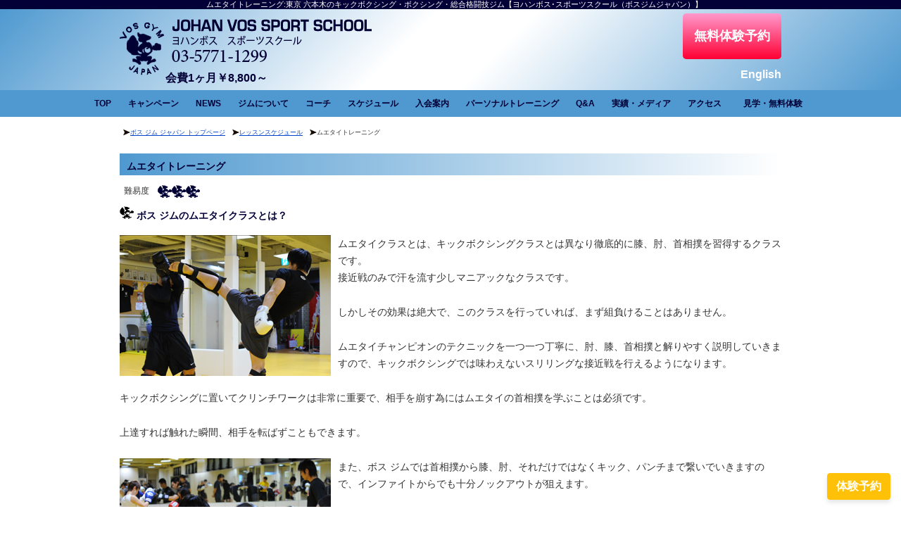

--- FILE ---
content_type: text/html
request_url: https://www.vosgym.com/schedule/muaythai/
body_size: 11532
content:
<!DOCTYPE html>
<html lang="ja">

<head>
<meta charset="UTF-8">
<meta name="viewport" content="width=device-width, initial-scale=1.0">
<meta name="slurp" content="noydir" />
<meta name="googlebot" content="noodp" />
<meta name="description" content="ヨハンボス スポーツ スクール（ボス ジム ジャパン）ムエタイトレーニングのご紹介。" />
<title>ムエタイトレーニング:東京 六本木のキックボクシング・ボクシング・総合格闘技ジム【ヨハンボス･スポーツスクール（ボスジムジャパン）】</title>
<meta name="keywords" content="ムエタイ,トレーニング,キックボクシング,ボクシング,総合格闘技,ジム,東京,六本木" />

<link href="https://cdn.jsdelivr.net/npm/bootstrap@5.1.3/dist/css/bootstrap.min.css" rel="stylesheet" integrity="sha384-1BmE4kWBq78iYhFldvKuhfTAU6auU8tT94WrHftjDbrCEXSU1oBoqyl2QvZ6jIW3" crossorigin="anonymous">
<link href="../../css/default.css" rel="stylesheet">
<link href="../../css/schedule.css" rel="stylesheet">

<script src="../../js/jquery-1.9.1.min.js"></script>
<script src="https://code.jquery.com/ui/1.10.3/jquery-ui.min.js"></script>
<script src="../../js/default.js"></script>
<script src="https://cdn.jsdelivr.net/npm/bootstrap@5.1.3/dist/js/bootstrap.bundle.min.js" integrity="sha384-ka7Sk0Gln4gmtz2MlQnikT1wXgYsOg+OMhuP+IlRH9sENBO0LRn5q+8nbTov4+1p" crossorigin="anonymous"></script>

<link rel="shortcut icon" href="../../images/favicon.ico" />
<link rel="alternate" type="application/atom+xml" title="Atom" href="../../atom.xml">

<!-- Google Tag Manager -->
<script>(function(w,d,s,l,i){w[l]=w[l]||[];w[l].push({'gtm.start':
new Date().getTime(),event:'gtm.js'});var f=d.getElementsByTagName(s)[0],
j=d.createElement(s),dl=l!='dataLayer'?'&l='+l:'';j.async=true;j.src=
'https://www.googletagmanager.com/gtm.js?id='+i+dl;f.parentNode.insertBefore(j,f);
})(window,document,'script','dataLayer','GTM-56JFCVP');</script>
<!-- End Google Tag Manager -->

</head>

<body id="muaythai">

<!-- Google Tag Manager (noscript) -->
<noscript><iframe src="https://www.googletagmanager.com/ns.html?id=GTM-56JFCVP"
height="0" width="0" style="display:none;visibility:hidden"></iframe></noscript>
<!-- End Google Tag Manager (noscript) -->

<section>
<header>
<h1>ムエタイトレーニング:東京 六本木のキックボクシング・ボクシング・総合格闘技ジム【ヨハンボス･スポーツスクール（ボスジムジャパン）】</h1>
</header>
<!--container-->
<div id="container">

<!--header-->
<div id="headerRapper">
<div id="header">
<p id="logo"><a href="https://www.vosgym.com/"><img src="https://www.vosgym.com/images/header_logo.png" alt="VOSGYM JAPAN"></a></p>
<p id="contact" class="noMarginBottom"><img src="https://www.vosgym.com/images/header_contact.png" alt="ヨハンボス　スポーツ スクール　無料体験・見学予約 TEL 03-5771-1299"></p>
<p id="reservaiton"><a href="https://www.vosgym.com/reservation/">無料体験予約</a></p>
<p class="header-text noMarginBottom">会費1ヶ月￥8,800～</p>
<p id="english"><a href="https://www.vosgym.com/en/">English</a></p>
</div>
</div>
<!--体験予約ページはShift JIS　header_top.shtmlの文字コードをShift JISにしてheader top reservation pages shtmlを作成-->

<!--//header-->

<!--mainmenu-->
<nav id="nav">
<div id="menuOpen"></div>
<ul id="mainmenu">
<li class="index"><a href="https://www.vosgym.com/">TOP</a></li>
<li class="news"><a href="https://www.vosgym.com/campaign/">キャンペーン</a></li>
<li class="news"><a href="https://www.vosgym.com/news/">NEWS</a></li>
<li class="about"><a href="https://www.vosgym.com/about/">ジムについて</a></li>
<li class="coaches"><a href="https://www.vosgym.com/coaches/">コーチ</a></li>
<li class="schedule"><a href="https://www.vosgym.com/schedule/">スケジュール</a></li>
<li class="guide"><a href="https://www.vosgym.com/guide/">入会案内</a></li>
<li class="personaltraining"><a href="https://www.vosgym.com/schedule/personal/">パーソナルトレーニング</a></li>
<li class="qa"><a href="https://www.vosgym.com/qa/">Q&amp;A</a></li>
<li class="media"><a href="https://www.vosgym.com/media/">実績・メディア</a></li>
<li class="access"><a href="https://www.vosgym.com/access/">アクセス</a></li>
<li class="reservation"><a href="https://www.vosgym.com/reservation/">見学・無料体験</a></li>
</ul>
</nav>

<!--体験予約ページは直書き-->
<!--//mainmenu-->

<div id="contents">
<aside>
<!--パンくず-->
<ol id="pankuzu">
<li><a href="https://www.vosgym.com/">ボス ジム ジャパン&nbsp;トップページ</a></li>
<li><a href="https://www.vosgym.com/schedule/">
レッスンスケジュール</a></li>
<li>ムエタイトレーニング</li>
</ol>
<!--//パンくず-->
</aside>

<section>
<h2>ムエタイトレーニング</h2>

<div id="level">難易度　<img src="../../images/icon_logo.gif" alt="難易度指数用ロゴマーク"><img src="../../images/icon_logo.gif" alt="難易度指数用ロゴマーク"><img src="../../images/icon_logo.gif" alt="難易度指数用ロゴマーク"></div>

<div id="articles">

<section>
<h3>ボス ジムのムエタイクラスとは？</h3>
<figure><img src="../../images/photo49.jpg" alt="ムエタイレッスン風景"></figure>
<p>ムエタイクラスとは、キックボクシングクラスとは異なり徹底的に膝、肘、首相撲を習得するクラスです。<br>接近戦のみで汗を流す少しマニアックなクラスです。</p>
<p>しかしその効果は絶大で、このクラスを行っていれば、まず組負けることはありません。</p>
<p>ムエタイチャンピオンのテクニックを一つ一つ丁寧に、肘、膝、首相撲と解りやすく説明していきますので、キックボクシングでは味わえないスリリングな接近戦を行えるようになります。</p>
<p>キックボクシングに置いてクリンチワークは非常に重要で、相手を崩す為にはムエタイの首相撲を学ぶことは必須です。</p>
<p>上達すれば触れた瞬間、相手を転ばずこともできます。</p>
<figure><img src="../../images/photo50.jpg" alt="ムエタイレッスン風景"></figure>
<p>また、ボス ジムでは首相撲から膝、肘、それだけではなくキック、パンチまで繋いでいきますので、インファイトからでも十分ノックアウトが狙えます。</p>
<p>ムエタイ独自のテクニックをボス ジムで学ぶことにより、対ムエタイファイターや総合格闘技のファイターをも、崩して転ばずことができます。</p>
<p>ムエタイをやってみて改めてわかることも多いと思います。<br>ぜひチャレンジしてみてください。</p>

<p>担当コーチ：　<a href="https://www.vosgym.com/coaches/#ohshiro">ハルク大城</a></p>

<p class="golink iconTriangle2">
<a href="https://www.vosgym.com/schedule/">レッスンスケジュールに戻る</a></p>
</section>

<!--無料体験-->
<div class="tel">
<!--campaign-->
<p class="campaign_banner">
<a href="https://www.vosgym.com/campaign/"><img src="/images/banner_campaign_333_106.gif" alt="キャンペーン" /></a>
</p>
<!--//campaign-->
<p>無料体験・見学にお越し下さい！<br>
お申し込みは、お電話か<a href="https://www.vosgym.com/reservation/">フォーム</a>で<br>
<span class="telNo">03-5771-1299</span><br>
<span class="telTime">( ※TEL 16:00以降受付 )</span></p>
<p class="btnreservation_s">
<a href="https://www.vosgym.com/reservation/"><img src="/images/button_reservation2.gif" alt="無料体験・見学予約する" /></a>
</p>
</div>

<!--//無料体験-->
</div><!--//#articles-->


<!--lessons submenu-->
<ul id="submenu">
<li class="kickboxing"><a href="https://www.vosgym.com/schedule/kickboxing/">キックボクシング</a></li>
<li class="girls"><a href="https://www.vosgym.com/schedule/girls/">ガールズキックボクシング</a></li>
<li class="boxing"><a href="https://www.vosgym.com/schedule/boxing/">ボクシング</a></li>
<li class="boxercise"><a href="https://www.vosgym.com/schedule/boxercise/">ボクササイズ</a></li>
<li class="strike_boxing"><a href="https://www.vosgym.com/schedule/fight_do/">ファイドウ</a></li>
<li class="muaythai"><a href="https://www.vosgym.com/schedule/muaythai/">ムエタイ</a></li>
<li class="mma"><a href="https://www.vosgym.com/schedule/mma/">総合格闘技</a></li>
<li class="jujutsu"><a href="https://www.vosgym.com/schedule/jujutsu/">グラップリング</a></li>
<li class="pro"><a href="https://www.vosgym.com/schedule/pro/">プロファイター</a></li>
<li><a href="https://www.vosgym.com/schedule/personal/">パーソナル</a></li>
</ul>

<!--//lessons submenu-->

<div class="article">
<!--gototop-->
<div id="top" class="goTop"><a href="#header"><img src="https://www.vosgym.com/images/pagetop.gif"></a></div>
<ul class="menuMobile">
<li><a href="https://www.vosgym.com/about/"><img src="/images/icon_mobile_info.png" alt="入会案内"></a></li>
<li><a href="https://www.vosgym.com/schedule/"><img src="/images/icon_mobile_schedule.png" alt="スケジュール"></a></li>
<li><a href="https://www.vosgym.com/access/"><img src="/images/icon_mobile_access.png" alt="アクセス"></a></li>
<li><a href="https://www.vosgym.com/reservation/"><img src="/images/icon_mobile_reservation.png" alt="無料体験"></a></li>
</ul>

<!--//gototop-->

</div><!--//article-->
</section>
</div><!--//#contents-->


<!--footer-->
<footer id="footer">
  <ul>
    <li><a href="https://www.vosgym.com/privacy/">プライバシーポリシー・著作権</a></li>
    <li><a href="https://www.vosgym.com/sitemap.html">サイトマップ</a></li>
    <li><a href="https://www.vosgym.com/links/">リンク</a></li>
    <li><a href="https://www.vosgym.com/reservation/">無料体験・見学予約・お問合わせ</a></li>
    <li><a href="https://www.vosgym.com/en/">English</a></li>
  </ul>
  <p><a href="https://www.vosgym.com/">東京 六本木のキックボクシング・ボクシング・総合格闘技ジム<br>
ヨハンボス･スポーツスクール（ボスジムジャパン）</a><br>
  　東京都港区赤坂8丁目11-19 エクレール乃木坂B1F<br>
  Copy Right &copy; 2010-<script>document.write(new Date().getFullYear());</script> JOHAN VOS SPORT SCHOOL All rights reserved.
  </p>
<!--Social media ボタン-->
<aside>
<ul class="social_media clearfix">
<li class="icon_insta"><a href="https://www.instagram.com/vosgymjapanofficial/" target="_blank"><img src="/images/sns_icon_instagram.gif" /></a></li>
<li class="icon_facebook"><a href="https://www.facebook.com/%E3%83%9C%E3%82%B9%E3%82%B8%E3%83%A0-%E3%82%B8%E3%83%A3%E3%83%91%E3%83%B3-%E3%83%A8%E3%83%8F%E3%83%B3%E3%83%9C%E3%82%B9%E3%82%B9%E3%83%9D%E3%83%BC%E3%83%84%E3%82%B9%E3%82%AF%E3%83%BC%E3%83%AB-265858153474024" target="_blank"><img src="/images/sns_icon_facebook.gif" /></a></li>
<li class="icon_twitter"><a href="https://twitter.com/vosgymjapan" target="_blank"><img src="/images/sns_icon_twitter.gif" /></a></li>
</ul>
</aside>

<!--//Social media ボタン-->
</footer>

<!--floating reservation button-->
<button type="button" class="btn btn-warning floating-button">
  <a href="/reservation/" class="text-decoration-none text-white">体験予約</a>
</button>
<!--//floating reservation button-->
<!--//footer-->

</div>
<!--//container-->
</section>
</body>
</html>


--- FILE ---
content_type: text/css
request_url: https://www.vosgym.com/css/default.css
body_size: 18730
content:
html{
    scroll-behavior: smooth;
}
*, 
*:before, 
*:after {
    -webkit-box-sizing: border-box;
       -moz-box-sizing: border-box;
         -o-box-sizing: border-box;
        -ms-box-sizing: border-box;
            box-sizing: border-box;
}
#container:after,
#contents:after,
nav:after,
footer:after {
    content: ""; 
    display: block; 
    height: 0; 
    clear: both; 
    visibility: hidden;
}

body {
	margin: 0;
	padding: 0;
	font-family:'Lucida Grande',
 'Hiragino Kaku Gothic ProN', '�q���M�m�p�S ProN W3',
  Meiryo, ���C���I, sans-serif;
}
img {
	max-width:100%;
	}
.clearfix:after {
	    visibility: hidden;
	    display: block;
	    font-size: 0;
	    content: " ";
	    clear: both;
	    height: 0;
}
.clearfix{
	    display: inline-block;
	}
/* clearfix for ie7 */
.clearfix {
	    display: block;
}

#container {
	padding: 0;
	float: none;
	height: auto;
	width: 100%;
	clear: both;
	margin-top: 0;
	margin-right: auto;
	margin-bottom: 0;
	margin-left: auto;
	background-color: #fff;
}

header /*h1 �����̂� section��header #header �Ƃ͕ʗv�f�@�Ԉ���ď����Ȃ��I*/
{	background-color: #030037;
	width: 100%;
	}

#headerRapper{
	width: 100%;
	float:left;
	background: #4f99d0; /* Old browsers */
background: -moz-linear-gradient(-45deg,  #4f99d0 0%, #ffffff 45%, #ffffff 55%, #4f99d0 100%); /* FF3.6-15 */
background: -webkit-linear-gradient(-45deg,  #4f99d0 0%,#ffffff 45%,#ffffff 55%,#4f99d0 100%); /* Chrome10-25,Safari5.1-6 */
background: linear-gradient(135deg,  #4f99d0 0%,#ffffff 45%,#ffffff 55%,#4f99d0 100%); /* W3C, IE10+, FF16+, Chrome26+, Opera12+, Safari7+ */
filter: progid:DXImageTransform.Microsoft.gradient( startColorstr='#4f99d0', endColorstr='#4f99d0',GradientType=1 ); /* IE6-9 fallback on horizontal gradient */
}

#header{
	width: 100%;
	padding: 0;
	float: none;
	margin: 0 auto;
	position: relative;
	clear: both;
	max-width: 960px;
}
#header #logo {
	margin: 10px 0 0 0;
	padding: 0;
	float: left;
	width: 75px;
}
#header #contact {
	float: left;
	width: 550px;
}
.header-text{
	color: #030037;
	font-weight:bold;
	float:left;
	width: 550px;
	}
#header #reservaiton {
	margin: 6px 10px auto auto;
	width: 140px;
	height: 65px;
	font-weight: bold;
	font-size: 18px;
	border-radius: 5px;
	
	/*text �̏㉺���E�������낦*/
	display:flex;
	align-items: center;
	justify-content: center;	

		
	background: #ff99cc; /* Old browsers */
background: -moz-linear-gradient(top, #ff99cc 0%, #ff0033 100%); /* FF3.6-15 */
background: -webkit-linear-gradient(top, #ff99cc 0%,#ff0033 100%); /* Chrome10-25,Safari5.1-6 */
background: linear-gradient(to bottom, #ff99cc 0%,#ff0033 100%); /* W3C, IE10+, FF16+, Chrome26+, Opera12+, Safari7+ */
filter: progid:DXImageTransform.Microsoft.gradient( startColorstr='#ff99cc', endColorstr='#ff0033',GradientType=0 ); /* IE6-9 */
	}
#header #reservaiton a{
	text-decoration:none;
	color: #ffffff;
}
#header #reservaiton:hover {
	background: #ff0033; /* Old browsers */
	background: -moz-linear-gradient(top, #ff0033 0%, #ff99cc 100%); /* FF3.6-15 */
	background: -webkit-linear-gradient(top, #ff0033 0%,#ff99cc 100%); /* Chrome10-25,Safari5.1-6 */
	background: linear-gradient(to bottom, #ff0033 0%,#ff99cc 100%); /* W3C, IE10+, FF16+, Chrome26+, Opera12+, Safari7+ */
	filter: progid:DXImageTransform.Microsoft.gradient( startColorstr='#ff0033', endColorstr='#ff99cc',GradientType=0 ); /* IE6-9 */
}
#header #english{
	text-align:right;
	margin: 10px;
	}
#header #english a{
	color: #fff;
	font-weight: bold;
	text-decoration:none;
	}
#contents {
	padding: 0 10px 10px 10px;	
	width: 100%;
	max-width: 960px;
	font-size: 12px;
	line-height: 2em;
	font-weight: normal;
	color: #333333;
	margin: 0 auto;
	float: none;
	height:auto;
}

#pankuzu {
	text-align: left;
	width: 100%;
	margin: 10px 0;
	font-size: 9px;
	padding: 0;
	list-style-type: none;
	display: inline-block
}
#pankuzu li {
	background: url(../images/bullet.png) no-repeat left center;
	display: inline;
	padding-left: 10px;
	padding-right: 5px;
	margin-left: 5px;
	float: left;
}

/*--------------------------------------------------------------------------------
mainmenu
--------------------------------------------------------------------------------*/

#menuOpen{
	display:none;
	}

nav {
	width: 100%;
	background: #4f99d0;
}

#mainmenu {
	list-style-type: none;
	padding: 0;
	margin: 0 auto;
	width: 100%;
	float:none;
	display: flex;
    justify-content: center;
    align-items: center;
    text-align: center;
	}


#mainmenu li,
#menuOpen {
	float:left;
	text-align:center;
}
#mainmenu li a:hover{
color: #ffffff;
}
#mainmenu li a {
	text-decoration: none;
	margin: 0;
	padding:10px 1em;
	color: #030037;
	font-weight: bold;
	font-size:12px;
	width: 100%;
	height: 100%;
	display:block;
	/*\*/
	overflow:hidden;
	/**/
}
#mainmenu .reservation{
	width: 121px;}

/*--------------------------------------------------------------------------------
Header Image
--------------------------------------------------------------------------------*/
#title_banner{
display:none;
}
#map #title_banner{
	background-image:url(../images/header_image_access.jpg)
}
#inquiry #title_banner{
	background-image:url(../images/header_image_inquiry.jpg)
}

#kids #title_banner{
	background-image:url(../images/header_image_kids.jpg)
}
#figure_boxing #title_banner{
	background-image:url(../images/header_image_figure.jpg)
}

#special #title_banner{
	height: 0;
}

figure{
	margin: 0;
}

#articles{
	width:	100%;
	font-size: 14px;
	float:left;
	margin:0;
}
#articles img{
	float: left;
	margin: 0 10px 10px 0;
	max-width: 100%;
		clear:none;!important

	}
#articles .wide img{

	float:none;
	display: table;
	margin: 0 auto 10px auto;
	width: 80%;
}
#articles img.img-center{
	float:none;
	margin: 1rem auto;
	display: block;
	}

#articles golink img{
	float: none;
	margin: 0;
	}
.article{
	margin-bottom: 50px;
	display:block;
	float: left;
	width: 100%;
}

/*text and layout style--*/
h1 {
	font-size: 11px;
	line-height: 120%;
	text-align: left;
	padding: 0 0 0 10px;
	float: none;
	height: auto;
	width: 100%;
	color: #fff;
	font-weight:normal;
	clear: both;
	margin: 0 auto;
	text-align:center;
}
h2{
	width: 100%;
	padding: 10px 0 5px 10px;
	margin: 0 0 15px 0;	
	font-weight: bold;
	font-size: 14px;
    color: #030037; 
background: #4f99d0; /* Old browsers */
background: -moz-linear-gradient(left,  #4f99d0 0%, #ffffff 100%); /* FF3.6-15 */
background: -webkit-linear-gradient(left,  #4f99d0 0%,#ffffff 100%); /* Chrome10-25,Safari5.1-6 */
background: linear-gradient(to right,  #4f99d0 0%,#ffffff 100%); /* W3C, IE10+, FF16+, Chrome26+, Opera12+, Safari7+ */
filter: progid:DXImageTransform.Microsoft.gradient( startColorstr='#4f99d0', endColorstr='#ffffff',GradientType=1 ); /* IE6-9 */
}

h3 {
	font-size: 14px;
	font-weight: bold;
	color: #030037;
	margin: 0 0 20px 0;
	padding: 0;
	line-height: 120%;
	float: left;
	width: 100%;
	clear:both;
}
h3:before{
	content: url(../images/icon_logo.png) "  ";
	}
h4 {
	font-size: 12px;
	font-weight: bold;
	color: #4F99D0;
	padding: 0;
	display: inline;
	line-height: 120%;
	margin: 0;
}
h5 {
	font-size: 12px;
	font-weight: bold;
	color: #4F99D0;
	padding: 0;
	display: inline;
	line-height: 120%;
	margin: 0;
}
strong,.important{
	color: #4F99D0;
}
em {
	font-style: normal;
	font-weight: bold;
	color: #4F99D0;
}
.text-orange{
	font-weight: bold;
	color: #FF9900;
	}
.clear {
	clear: both;
}
p {
	padding: 0;
	margin-top: 0;
	margin-right: 0;
	margin-bottom: 25px;
	margin-left: 0;
}
.nine {
	font-size: 9px;
}
.left {
	float: left;
	margin-right: 10px;
	margin-bottom: 10px;
}
#article .right {
	float: right;
	margin-bottom: 10px;
	margin-left: 10px;
}
.right:after{
    content: "."; 
    display: block; 
    height: 0; 
    clear: both; 
    visibility: hidden;
}
.tel {
	font-size: 16px;
	font-weight: bold;
	color: #FF9900;
	margin: 10px 0;
	padding: 0;
	float: right;
}
.tel p{
	clear:both;
	}
.telTime {
	font-size: 10px;
}
.telNo {
	font-size: 18px;
}
.tel:after {
    content: "."; 
    display: block; 
    height: 0; 
    clear: both; 
    visibility: hidden;
}
a:link { color: #0044cc;}
a:visited { color: #0044cc;}
a:hover { color: #FF6600;}

.noMarginBottom{
margin-bottom: 0;
}
.no_margin_top{
margin-top: 0;
}
.noMarginleft{
margin-left: 0;
}
.no_margin_right{
margin-right: 0;
}

.noPaddingBottom{
padding-bottom: 0;
}
.noPaddingTop{
padding-top: 0;
}
.noPaddingLeft{
	padding-left:0;
	}
.noPaddingRight{
	padding-right:0;
	}
.margin-top{
	margin-top: 1em;
	}
.no_bullet{
list-style:none;
}
#articles .normalList{
	list-style:outside;
	padding-left: 20px;
	}
.inline_list{
margin-left: 0;
}
.inline_list li{
display: inline;
float:left;
width: 300px;
margin-right: 20px;
}
.golink {
text-align: right;
    margin: 0;
    padding: 0 0 30px;
    width: 100%;
    float: left;
	}

#fightersTitles
{
margin-bottom: 2em;
}
.records {
	margin-left: 5px;
	font-weight: bold;
	color: #030037;
	width: 100%;
}
.text-center{
	text-align: center;
	}
.textRight{
	text-align: right;
	}
.pagenation{
	width: 100%;
	display: table;
	background-color: #030037;
	padding: 3px;
	}
.pagenation a {
	display: table-cell;
	width: 50%;
	color: #fff;
	text-decoration:none;
	}
.pagenation a:first-child{
	padding-right: 5px;
	}
.pagenation a:last-child{
	text-align:right;
	padding-left: 5px;
	}
video{
	width: 80%;
	}
.video{
  position:relative;
  width:100%;
  padding-top:56.25%;
  margin-bottom:2em;
}
.video-small{
	width: 300px;
	padding-top: 24%;
	float: left;
	margin: 0 10px 10px 0;
	}

.video iframe{
  position:absolute;
  top:0;
  right:0;
  width:100%;
  height:100%;
	display:block;
	margin: 0 auto;
}
/*--text and layout style*/

/*banners--*/
#articles .campaign_banner{
	margin: 0;
	padding: 0;
	display:block;
	clear:both;
}
#articles .campaign_banner_small img{
	margin: 10px 0 0 0;
	padding: 0;
	display:block;
	float:left;
	}

#articles .campaign_banner img:hover,
#articles .campaign_banner_small img:hover
{	-webkit-filter:brightness(1.2);
    -moz-filter:brightness(1.2);
    -ms-filter:brightness(1.2);
    filter:brightness(1.2);
}

#articles .banner,
#articles .banner img{
padding:0;
margin:0;
}
/*--banner*/

/*--background color*/
.bg-dark-blue{
	background-color:#030037;
	}
/*background color--*/

/*icons--*/
.icon_tel {
	background-image: url(images/icon_tel.gif);
	margin: 0;
	width: 310px;
	background-repeat: no-repeat;
	padding-top: 0;
	padding-right: 0;
	padding-bottom: 0;
	padding-left: 30px;
	font-size: 16px;
	font-weight: bold;
	float: left;
	color: #CB735C;
}
.goTop {
	width: 52px;
	height: 52px;
	background-color:#70ADD9;
	float:right;
	text-align:center;
	clear:both;
}
.goTop a{
	width: 100%;
	height: 100%;
	display:block;
	}
#articles .goTop img,
.goTop img{
	width: 19px;
	margin:19px auto 0 auto!important;
	float:none;
	}
.iconTriangle:after{
	content:" " url(../images/icon_triangle.gif);
	}
.iconTriangle2:before{
	content: url(../images/icon_triangle2.gif) " ";
}
.iconMail:before{
content: url(../images/icon_mail.gif);
position: relative;
bottom: -.5em;
margin-right: 0.1em;
}
.iconTel:after{
	content: url(../images/icon_tel.gif);
position: relative;
bottom: -.5em;
margin-right: 0.1em;
}
/*--icons*/


/*buttons*/
.btnreservation a,
.btnreservation_s a {
	margin: 0 0 10px 0;
	padding: 0;
	width: 100%;
	float: left;
}
.btnreservation a:hover,
.btnreservation_s a:hover {
-webkit-filter:brightness(1.2);
    -moz-filter:brightness(1.2);
    -ms-filter:brightness(1.2);
    filter:brightness(1.2);
	}
.btnreservation_s a {
	width: 275px;
	float: right;
}
.btn-blue{
background: #8bbee5; /* Old browsers */
background: -moz-linear-gradient(top,  #8bbee5 0%, #4689c3 100%); /* FF3.6-15 */
background: -webkit-linear-gradient(top,  #8bbee5 0%,#4689c3 100%); /* Chrome10-25,Safari5.1-6 */
background: linear-gradient(to bottom,  #8bbee5 0%,#4689c3 100%); /* W3C, IE10+, FF16+, Chrome26+, Opera12+, Safari7+ */
filter: progid:DXImageTransform.Microsoft.gradient( startColorstr='#8bbee5', endColorstr='#4689c3',GradientType=0 ); /* IE6-9 */
}
.btn-dark-blue{
background: #030037;
}
.btn a{
	text-decoration:none;
	font-weight:bold;
	color:#fff;
	}
.btn:hover{
	opacity: 80%;
}
#articles .btnreservation img{
	float:right;
}
.icon-sma a, .icon-sma a span, icon-sma span a {
	background: url(../images/icon_sma.png) no-repeat 0 0;
	width: 48px;
	height: 48px;
	text-indent: -9999px;
display: block;
float: left;}

.floating-button {
  position: fixed;
  bottom: 10px;
  right: 15px;
  box-shadow: 0 4px 6px rgba(0, 0, 0, 0.1);
}

/*--buttons*/


/*--------------------------------------------------------------------------------
social media
--------------------------------------------------------------------------------*/
/*like�{�^���̂�*/
.facebook{
float:right;
}

/*social media area*/
.social_media {
	height: 48px;
	margin: 0 0 10px 0;
	padding: 0;
	list-style-type: none;
}


#articles .social_media li {
	height: 48px;
	float: right;
	margin: 0;
	padding: 0;
	border:none;
}
.social_media li a, .social_media li span {
    display: block;
    float: right;
    height: 48px;
    margin: 0 7px 0 0;
    overflow: hidden;
    padding: 0;
    text-decoration: none;
}
.social_media .icon_twitter a, .social_media .icon_twitter span {
	width: 48px;
}
.social_media .icon_facebook a, .social_media .icon_facebook span {
	width: 48px;
}

.social_media .icon_ameba a, .social_media .icon_ameba span {
	background-image: url(../images/icon_ameba.png);
	width: 48px;
}
.social_media .icon_sma a, .social_media .icon_insta span {
	width: 48px;
}
.menuMobile{
	display:none;
}

/*--------------------------------------------------------------------------------
social media end
--------------------------------------------------------------------------------*/

/*--------------------------------------------------------------------------------
media list
--------------------------------------------------------------------------------*/

#media_list ul{
	list-style:none;
	}
#media_list li{
	display:block;
	margin-bottom: 3em;
	clear:both;
	}

/*--------------------------------------------------------------------------------
media list end
--------------------------------------------------------------------------------*/


/*--------------------------------------------------------------------------------
footer
--------------------------------------------------------------------------------*/

#footer{
	width: 100%;
	font-size: 9px;
	font-weight: normal;
	color: #000034;
	text-align:center;
	float: none;
	padding-top: 5px;
	padding-right: 5px;
	padding-bottom: 15px;
	padding-left: 5px;
	clear: both;
	margin-top: 0;
	margin-right: auto;
	margin-bottom: 0;
	margin-left: auto;
/*	background-image: url(../images/footer.jpg);
	background-repeat: repeat-y;*/
	background: #4f99d0; /* Old browsers */
background: -moz-linear-gradient(-45deg,  #4f99d0 0%, #ffffff 45%, #ffffff 55%, #4f99d0 100%); /* FF3.6-15 */
background: -webkit-linear-gradient(-45deg,  #4f99d0 0%,#ffffff 45%,#ffffff 55%,#4f99d0 100%); /* Chrome10-25,Safari5.1-6 */
background: linear-gradient(135deg,  #4f99d0 0%,#ffffff 45%,#ffffff 55%,#4f99d0 100%); /* W3C, IE10+, FF16+, Chrome26+, Opera12+, Safari7+ */
filter: progid:DXImageTransform.Microsoft.gradient( startColorstr='#4f99d0', endColorstr='#4f99d0',GradientType=1 ); /* IE6-9 fallback on horizontal gradient */

}
#footer ul{
	padding-top: 5px;
	padding-bottom: 15px;
	margin-top: 0;
	margin-right: 0;
	margin-bottom: 0;
	padding-right: 0;
	padding-left: 0;
	margin-left: 0;
	float:right;
}
#footer li {
	list-style-type: none;
	display: inline;!important
	text-decoration: none;
	margin: 0;
	padding: 0 5px;
	overflow: hidden;
	color: #000034;
	float:left;
	/**/
}
#footer li a{
	text-decoration: none;
	color: #000034;
}
#footer a{
	text-decoration: none;
	color: #000034;
}
#footer a:hover{
	text-decoration: none;
	color: #FF6600;
}
#footer a:visited{
	text-decoration: none;
	color: #000034;
}
#footer p{
	width: 100%;
	float:left;
	}

/*--------------------------------------------------------------------------------
//footer
--------------------------------------------------------------------------------*/

/*���܂肽���݃N���b�N����*/
#more{
		cursor: pointer;
		color: #0044cc;
		text-decoration:underline;
}
@media screen and (max-width: 1100px)  {
	#mainmenu{
		display:block;
		}

@media screen and (max-width: 832px) {
	#container,
	.contents, 
	h1{
		width: 100%;
		text-align:left;
		}
	#header{
		width: 100%;
		background: #4f99d0;
		display:inline;
	background: #4f99d0; /* Old browsers */
	background: -moz-linear-gradient(-45deg,  #4f99d0 0%, #ffffff 45%, #ffffff 55%, #4f99d0 100%); /* FF3.6-15 */
	background: -webkit-linear-gradient(-45deg,  #4f99d0 0%,#ffffff 45%,#ffffff 55%,#4f99d0 100%); /* Chrome10-25,Safari5.1-6 */
	background: linear-gradient(135deg,  #4f99d0 0%,#ffffff 45%,#ffffff 55%,#4f99d0 100%); /* W3C, IE10+, FF16+, Chrome26+, Opera12+, Safari7+ */
	filter: progid:DXImageTransform.Microsoft.gradient( startColorstr='#4f99d0', endColorstr='#4f99d0',GradientType=1 ); /* IE6-9 fallback on horizontal gradient */

	}
	#header #contact{
	display: none;
	}
	#header .header-text{
		width: auto;
		font-size:12px;
		}
	#title_banner{
		display:none;
	}
	/*menu*/
	#nav{
	float: none;
	margin: 0;
	}
	
	#menuOpen{
	cursor:pointer;
	font-weight: bold;
	color:#fff;
	line-height: 1em;
	}
	#mainmenu{
	float: none;
	background:#4f99d0;
	max-width: 823px;
	}
	#menuOpen,
	#mainmenu li,
	#mainmenu .reservation{
	display: block;
	border-right:none;
	border-bottom: solid 1px #fff;
	width: 100%;
	background:#4f99d0;
	padding: .5em;
	margin:0;
	}
	#mainmenu li:hover{
	background:#999;
		}
	#mainmenu li a{
	display: block;
	text-align:left;
	color: #fff;
	}
	#icon-bars{
	float: left;
	margin-right: 10px;
	}
	.icon-bar {
		display: block;
		width: 22px;
		height: 2px;
		border-radius: 1px;
		background-color: #fff;
		line-height: 20px;
	}
	.icon-bar + .icon-bar {
		margin-top: 4px;
	}
	
	
	#pankuzu{
		padding-bottom: 0;
		}
	
	#contents {
	display:block;
	}
	#articles{
	width:	90%;
	}
	#articles img{
		float: none;
		margin: 0 auto 10px auto;
		display: block;
		}
	#articles .wide img{
	width: 100%;
	}
	.article{
		margin-bottom: 30px;
		display:block;
	}
	h2{
		width: 100%;
		}
	.campaign_banner{
		float:none;
		margin: 10px auto;
		}
	#articles .icon-left{
		float: left;
		margin:0;
	}
	#articles .menuMobile,
	.menuMobile{
		display: table;
		list-style:none;
		margin:0;
		padding:10px 0 0 0;
		width: 100%;
	}
	.menuMobile li{
		display: table-cell;
		padding: 0 10px;
		}
	#articles .menuMobile img,
	.menuMobile img{
		width: 50px
	}
	#footer ul{
		width: 100%;
	}
	#media_list{
		float: left;
		}
	#media_list ul{
		padding: 0;
		}
	video{
	width: 100%;
	}
	.video-small{
	  float:none;
	  width:100%;
	  padding-top:56.25%;
		}
	.mobile_no_display{
		display:none;
		}
}


--- FILE ---
content_type: text/css
request_url: https://www.vosgym.com/css/schedule.css
body_size: 6487
content:

@charset "utf-8";

#schedule #articles img{
	float: none;
	margin:0;
	}
#schedule #articles .right{
	float: right;
	}

.attention{
	color: #C00;
	font-weight:bold;
	}
.attention dd{
	margin-left:1.5em;
	}
.attention ul{
	list-style:none;
	margin-left: 0;
	}
.attention li{
	text-indent: -4em;
	margin-bottom: .5em;
	}

/*コロナニュース用*/
.specialNews{
	border: solid 1px #030037;
	padding: 10px;
	}
.specialNews ol{
	margin-top:0;
	}
.specialNews ol li{
	margin-bottom: 1em;
	}
/*タブ切り替え*/
.tab-wrap {
  display: flex;
  flex-wrap: wrap;
  margin:20px 0;
  width: 100%;
}
.tab-wrap:after {
  content: '';
  width: 100%;
  height: 3px;
  background: #030037;
  display: block;
  order: -1;
}
.tab-label {
  color: White;
  background: LightGray;
  font-weight: bold;
  white-space: nowrap;
  text-align: center;
  padding: 10px .5em;
  order: -1;
  position: relative;
  z-index: 1;
  cursor: pointer;
  border-radius: 5px 5px 0 0;
  flex: 1;
}
.tab-label:not(:last-of-type) {
  margin-right: 5px;
}
.tab-content {
  width: 100%;
  height: 0;
  overflow: hidden;
  opacity: 0;
}
.tab-switch:checked+.tab-label {
  background: #030037;
}
.tab-switch:checked+.tab-label+.tab-content {
  height: auto;
  overflow: auto;
  padding: 15px;
  opacity: 1;
  transition: .5s opacity;
  box-shadow: 0 0 3px rgba(0, 0, 0, 0.3);
}
.tab-switch {
  display: none;
}

/*timetable--*/
.time-schedule{
	position: relative;
	font-size: 10px;
	line-height: 1.5em;
	font-weight:bold;
    text-align:center;
	color:#fff;
}
.timetable{
	width: 100%;
    display:table;
	table-layout: fixed;
	overflow-wrap: break-word;
}
.time, 
.schedule{
    display:table-cell;
    vertical-align:top;
}
.time div, 
.schedule div {
	border: 1px solid #fff;
 	border-collapse: collapse;
	margin: 0;
	padding: 1em;
    background: lightgrey;
    vertical-align:middle;	
}
.time-schedule a{
	width: 100%;
    height: 100%;
}
.time-schedule p{
	color: #333;
	margin:0;
	text-align:right;
}
.time-schedule p .grey-square{
	color: #999;
    font-size: 3em;
    vertical-align: -30%;
    margin: 0;
}
.time,
.sunday
 {
    width: 6em;
}
.cell-grey,
.row-lesson,
.row-free,
.lesson,
.free
{
	height: 10em;
	}
.half
	{
	height: 5em;
	}
.day,
.row-day,
.quarter{
	height:3em;
	}
.time div, 
.schedule .day{
    background: #03039a;
}
.schedule .lesson{
	background: #2b4edbe0;
}
.time-schedule a{
	text-decoration:none;
	color:#fff;
}
.time-schedule a:hover{
	color: #030037;
}
.schedule .free{
	background: #4f99d0a6;
}
.mobile-only{
	display: none;
}
.free:before{
	content:"FREE\A";
	}
.time-schedule *:before{
	white-space: pre;
}
.personal{
	background: purple;
	border: purple;
	position: absolute;
    top: 150px;
    left: 200px;
    font-size: 16px;
    padding: 3em;
    line-height: 2em;
	}
/*timetable--*/

.schedCoach{
	margin:0;
}
.video-small{
	padding-top: 0;
	width:350px;
	}
.video-small iframe{	
	width: 350px;
	height: 196px;
}


@media screen and (min-width: 0px) and (max-device-width: 832px) {
	#schedule #articles img{
		display:inline;
		}
	#schedule #articles .right {
	float: none;
	margin: 0 auto;
	}
	.specialNews{
	border: none;
	padding: 0;
	}
	/*mobile time table*/
	.schedule{
	width: 100%;
	display: block;
	margin-bottom: 2em;
	}
	.time-schedule p{
	margin:10px 0;
	}
	.schedule div{
	background:#999;
	}
	.time div, 
	.schedule div {
	border-right: none;
	border-left:none;
	}
	.time, 
	.row-free,
	.cell-grey,
	.personal,
	.mobile-nodisplay{
	display: none;
	}
	.cell-grey,
	.row-lesson,
	.row-free,
	.lesson,
	.free,
	.extra-class,
	.half,
	.row-day,
	.day{
	height: auto;
	}
	.time div, 
	.schedule {
	display: block;
	}
	.time0800,
	.time2200,
	.time2000-0800,
	.time0800-1400,
	.mobile-personal{
	display:block!important;
	}
	.schedule div.mobile-personal{
	background: purple;
	border: purple;
	}
	/*.mobile-personal:after{
	content:"パーソナルトレーニング 24H指導可能！";
	}*/
	.time0800:before{
	content:"08:00-16:00\A";
	}
	.free.time16001800:after{
	content:"16:00-18:00";
	}
	.free.time16001630:after{
	content:"16:00-16:30";
	}
	.lesson.time1630:before{
	content:"16:30-17:30\A";
	}
	.free.time1630:after{
	content:"16:30-17:30";
	}
	.time1730:after{
	content:"17:30-18:00";
	}
	.time1800:before{
	content:"18:00-18:50\A";
	}
	.time1850:after{
	content:"18:50-19:10";
	}	
	.time1910:before{
	content:"19:10-20:10\A";
	}
	.time2000:after{
	content:"20:10-20:30";
	}
	.time2020:before{
	content:"20:30-21:30\A";
	}
	.time2110:after{
	content:"21:30-22:00";
	}
	.time2200:before{
	content:"22:00-08:00\A";
	}
	.time0800-1400:before{
	content:"08:00-14:00\A";
	}
	.time1415:before{
	content:"14:15-15:15\A";
	}
	.time14001420:after{
	content:"14:00-14:20";
	}
	.time1520:after{
	content:"15:20-16:00";
	}
	.time1600:before{
	content:"16:00-17:00\A";
	}
	.time1700:after{
	content:"17:00-17:20";
	}
	.time1720:before{
	content:"17:20-18:20\A";
	}
	.time1820:after{
	content:"18:20-18:40";
	}
	.time1840:before{
	content:"18:40-19:40\A";
	}
	.time1940:after{
	content:"19:40-20:00";
	}
	.time2000-0800:before{
	content:"20:00-08:00\A";
	}
/*--time table*/

	.video-small{
		  float:none;
		  width:100%;
			}
	.video-small iframe{
		max-width: 100%;
		}
}
/*--------------------
各レッスンページ用
--------------------*/

/*==============================================================================
submenu
================================================================================*/
#submenu {
	width: 100%;
	margin: 0px 0px 10px;
	padding: 0px;
	font-size: 9px;
	height: auto;
float:left;
}

#submenu li {
	list-style-type: none;
	display: inline;
	padding: 5px 1em;
	margin: 0px;
	border-right-width: 1px;
	border-right-style: solid;
	border-right-color: #FFFFFF;
	float: left;
	border-top-width: 1px;
	border-bottom-width: 1px;
	border-top-style: solid;
	border-bottom-style: solid;
	border-top-color: #FFFFFF;
	border-bottom-color: #FFFFFF;
	background-color: #000034;
}

#submenu li a, #submenu li span {
	text-decoration: none;
	font-weight: normal;
	color: #FFFFFF;
	margin: 0px;
	padding: 0px;
	display: block;
}

#level {
	margin: 0px 0px 10px 48px;
	padding: 0px;
	float: left;
	text-align: left;
	text-indent: -42px;
}
h2 {
	margin-bottom: 10px;
}

@media screen and (min-width: 0px) and (max-device-width: 832px) {
	#submenu{
		clear:both;
		height: auto;
				font-size: 13px;
		font-weight:bold;
				text-align:center;
				margin-bottm: 20px;
		}
	#submenu li{
		width: 100%;
		display: block;
		padding: 1em 0;
		}
}

/*--------------------
各レッスンページ用終わり
--------------------*/

--- FILE ---
content_type: application/javascript
request_url: https://www.vosgym.com/js/default.js
body_size: 5514
content:
//モバイル用CSS切り替えとメニューのアコーディオン
$(function() {
if (window.matchMedia('(max-width: 832px)').matches) {


	//menuのスライドOpen-Close
	$("#mainmenu").hide();	//#mainmenuの要素を隠す
	
	$("#menuOpen").html('<span id="icon-bars"><span class="icon-bar"></span><span class="icon-bar"></span><span class="icon-bar"></span></span>MENU');
	
	var flg = "close";	//flgに初期値としてcloseを代入
	
/*$(セレクタ).click(命令);　セレクタに対してclickしたら命令を実行*/	
		$("#menuOpen").click(function(){

			$("#mainmenu").slideToggle();
			
			if(flg == "close"){
			$(this).text("CLOSE");
			flg = "open";}
			else{
			$(this).html('<span id="icon-bars"><span class="icon-bar"></span><span class="icon-bar"></span><span class="icon-bar"></span></span>MENU');

			flg = "close";
			}
		
		});

}
});

//ポップアップ　レッスンスケジュール
function schedule(){
window.open('https://www.vosgym.com/schedule/timetable.html','schedule','width=750,height=330,top=0,left=0,scrollbars=yes,resizable=yes');
}


// メルアド二重入力とhttp入力禁止
function FormCheck(F) {
var f0 = document.forms[0];
if (f0.email.value.toLowerCase() == f0.email2.value.toLowerCase() ) {
}else{
alert("メールアドレスが一致していません。入力に間違いが無いかご確認下さい");
return false
}
for(var i=0;F.elements[i];i++){
if(F.elements[i].nodeName == 'INPUT' && F.elements[i].type=='text'
|| F.elements[i].nodeName == 'TEXTAREA') {
if(F.elements[i].value.indexOf('http') > -1) {
alert('恐れ入りますが、ウェブアドレスはご送信いただけません。');
return false;
}}}}

//http入力禁止
function check(F){
for(var i=0;F.elements[i];i++){
if(F.elements[i].nodeName == 'INPUT' && F.elements[i].type=='text'
|| F.elements[i].nodeName == 'TEXTAREA') {
if(F.elements[i].value.indexOf('http') > -1) {
alert('恐れ入りますが、ウェブアドレスはご送信いただけません。');
return false;
}}}}


//タブ切り替えのスクリプト
// bpref = content prefix(No), hpref = tab prefix(No)
function seltab(bpref, hpref, id_max, selected) {
  if (! document.getElementById) return;
  for (i = 0; i <= id_max; i++) {
    if (! document.getElementById(bpref + i)) continue;
    if (i == selected) {
      document.getElementById(bpref + i).style.visibility = "visible";
      document.getElementById(bpref + i).style.position = "";
      document.getElementById(hpref + i).className = "open";
    } else {
      document.getElementById(bpref + i).style.visibility = "hidden";
      document.getElementById(bpref + i).style.position = "absolute";
      document.getElementById(hpref + i).className = "close";
    }
  }
}

// 記事の折りたたみ

function showPlagin(idno){   
    pc = ('PlagClose' + (idno));   
    po = ('PlagOpen' + (idno));   
    if( document.getElementById(pc).style.display == "none" ) {   
      document.getElementById(pc).style.display = "block";   
      document.getElementById(po).style.display = "none";   
    }   
    else {   
      document.getElementById(pc).style.display = "none";   
      document.getElementById(po).style.display = "block";   
    }   
  }  
  
//記事の折りたたみ

$(document).ready(function() {
    $("#accordion").accordion({collapsible: true, active: false, heightStyle: 'content'});
});
//記事の折りたたみ終わり

//switch css by browser//
var ua = navigator.userAgent;
var IE = ua.match(/msie/i),
    IE6 = ua.match(/msie [6.]/i),
    IE7 = ua.match(/msie [7.]/i),
    IE8 = ua.match(/msie [8.]/i),
    IE9 = ua.match(/msie [9.]/i),
    IE10 = ua.match(/msie [10.]/i),
    Chrome = ua.match(/chrome/i),
    Safari = ua.match(/safari/i),
    fireFox = ua.match(/firefox/i),
    Opera = ua.match(/opera/i);
if (IE) {
    $("html").addClass('ie');
    if (IE6) {
        $("html").addClass('ie6');
    } else if (IE7) {
        $("html").addClass('ie7');
    } else if (IE8) {
        $("html").addClass('ie8');
    } else if (IE9) {
        $("html").addClass('ie9');
    } else if (IE10) {
        $("html").addClass('ie10');
    }
}else if(Chrome){
    $("html").addClass('chrome');
}else if(Safari){
    $("html").addClass('safari');
}else if(fireFox){
    $("html").addClass('firefox');
}else if(Opera){
    $("html").addClass('opera');
}
//swtch css by browser//

//戦歴表示非表示--
$(function(){
	$(".moreRecords").hide();	//#navの要素を隠す
	
	var flg = "close";	//flgにclose値を代入
	
	$("#more").click(function(){
		
		
		$(".moreRecords").slideToggle();
		
		if(flg == "close"){
			$(this).text("CLOSE↑");
			flg = "open";}
		else{
			$(this).text("2012年以前の戦歴 クリックするとご覧になれます↓");

			flg = "close";
			}
			
		});
	
	});
//--戦歴表示非表示

//Google Analytics 2022/5/2 タグマネージャーに入れ替え　消去可
//  var _gaq = _gaq || [];
//var pluginUrl =
// '//www.google-analytics.com/plugins/ga/inpage_linkid.js';
//_gaq.push(['_require', 'inpage_linkid', pluginUrl]);
//  _gaq.push(['_setAccount', 'UA-13007173-1']);
//  _gaq.push(['_trackPageview']);
//setTimeout('_gaq.push([\'_trackEvent\',\'NoBounce\', \'Over 40seconds\'])',40000);
//  (function() {
//    var ga = document.createElement('script'); ga.type = 'text/javascript'; ga.async = true;
//    ga.src = ('https:' == document.location.protocol ? 'https://' : 'http://') + 'stats.g.doubleclick.net/dc.js';
//    var s = document.getElementsByTagName('script')[0]; s.parentNode.insertBefore(ga, s);
//  })();
//end of Google Analytics
